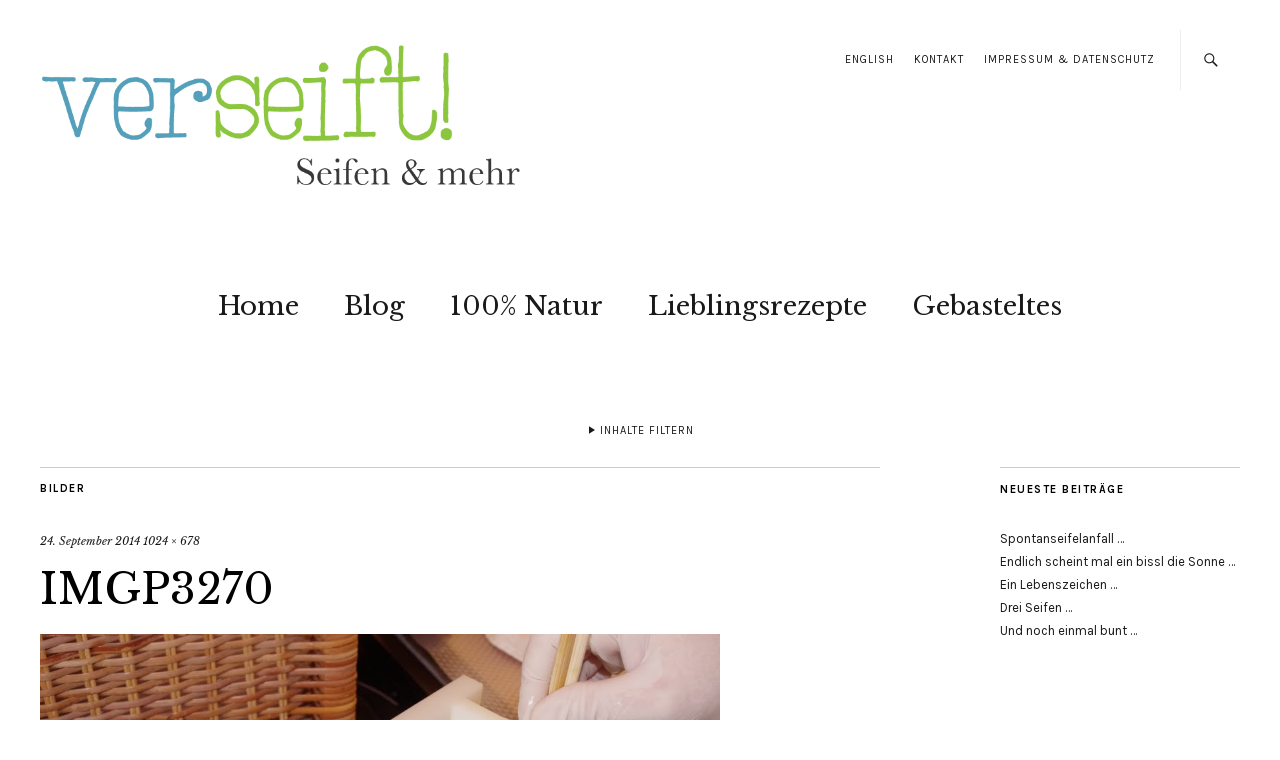

--- FILE ---
content_type: text/html; charset=UTF-8
request_url: https://verseift.at/dandelion-marmoriertutorial/imgp3270/
body_size: 10398
content:
<!DOCTYPE html>
<html lang="de">
<head>
	<meta charset="UTF-8" />
	<meta name="viewport" content="width=device-width,initial-scale=1">
	<link rel="profile" href="https://gmpg.org/xfn/11">
	<link rel="pingback" href="https://verseift.at/xmlrpc.php">
	<!--[if lt IE 9]>
		<script src="https://verseift.at/wp-content/themes/zuki/js/html5.js"></script>
	<![endif]-->
<meta name='robots' content='index, follow, max-image-preview:large, max-snippet:-1, max-video-preview:-1' />

	<!-- This site is optimized with the Yoast SEO plugin v19.11 - https://yoast.com/wordpress/plugins/seo/ -->
	<title>IMGP3270 - verseift!</title>
	<link rel="canonical" href="https://verseift.at/dandelion-marmoriertutorial/imgp3270/" />
	<meta property="og:locale" content="de_DE" />
	<meta property="og:type" content="article" />
	<meta property="og:title" content="IMGP3270 - verseift!" />
	<meta property="og:url" content="https://verseift.at/dandelion-marmoriertutorial/imgp3270/" />
	<meta property="og:site_name" content="verseift!" />
	<meta property="og:image" content="https://verseift.at/dandelion-marmoriertutorial/imgp3270" />
	<meta property="og:image:width" content="1024" />
	<meta property="og:image:height" content="678" />
	<meta property="og:image:type" content="image/jpeg" />
	<script type="application/ld+json" class="yoast-schema-graph">{"@context":"https://schema.org","@graph":[{"@type":"WebPage","@id":"https://verseift.at/dandelion-marmoriertutorial/imgp3270/","url":"https://verseift.at/dandelion-marmoriertutorial/imgp3270/","name":"IMGP3270 - verseift!","isPartOf":{"@id":"https://verseift.at/#website"},"primaryImageOfPage":{"@id":"https://verseift.at/dandelion-marmoriertutorial/imgp3270/#primaryimage"},"image":{"@id":"https://verseift.at/dandelion-marmoriertutorial/imgp3270/#primaryimage"},"thumbnailUrl":"https://verseift.at/wp-content/uploads/2012/02/IMGP3270.jpg","datePublished":"2014-09-24T19:46:17+00:00","dateModified":"2014-09-24T19:46:17+00:00","breadcrumb":{"@id":"https://verseift.at/dandelion-marmoriertutorial/imgp3270/#breadcrumb"},"inLanguage":"de","potentialAction":[{"@type":"ReadAction","target":["https://verseift.at/dandelion-marmoriertutorial/imgp3270/"]}]},{"@type":"ImageObject","inLanguage":"de","@id":"https://verseift.at/dandelion-marmoriertutorial/imgp3270/#primaryimage","url":"https://verseift.at/wp-content/uploads/2012/02/IMGP3270.jpg","contentUrl":"https://verseift.at/wp-content/uploads/2012/02/IMGP3270.jpg","width":1024,"height":678},{"@type":"BreadcrumbList","@id":"https://verseift.at/dandelion-marmoriertutorial/imgp3270/#breadcrumb","itemListElement":[{"@type":"ListItem","position":1,"name":"Home","item":"https://verseift.at/"},{"@type":"ListItem","position":2,"name":"Dandelion-Marmoriertutorial&#8230;","item":"https://verseift.at/dandelion-marmoriertutorial/"},{"@type":"ListItem","position":3,"name":"IMGP3270"}]},{"@type":"WebSite","@id":"https://verseift.at/#website","url":"https://verseift.at/","name":"verseift!","description":"Seifen und mehr!","potentialAction":[{"@type":"SearchAction","target":{"@type":"EntryPoint","urlTemplate":"https://verseift.at/?s={search_term_string}"},"query-input":"required name=search_term_string"}],"inLanguage":"de"}]}</script>
	<!-- / Yoast SEO plugin. -->


<link rel='dns-prefetch' href='//translate.google.com' />
<link rel='dns-prefetch' href='//plausible.io' />
<link rel='dns-prefetch' href='//fonts.googleapis.com' />
<link rel="alternate" type="application/rss+xml" title="verseift! &raquo; Feed" href="https://verseift.at/feed/" />
<link rel="alternate" type="application/rss+xml" title="verseift! &raquo; Kommentar-Feed" href="https://verseift.at/comments/feed/" />
<link rel="alternate" type="application/rss+xml" title="verseift! &raquo; IMGP3270-Kommentar-Feed" href="https://verseift.at/dandelion-marmoriertutorial/imgp3270/feed/" />
<script type="text/javascript">
window._wpemojiSettings = {"baseUrl":"https:\/\/s.w.org\/images\/core\/emoji\/14.0.0\/72x72\/","ext":".png","svgUrl":"https:\/\/s.w.org\/images\/core\/emoji\/14.0.0\/svg\/","svgExt":".svg","source":{"concatemoji":"https:\/\/verseift.at\/wp-includes\/js\/wp-emoji-release.min.js?ver=6.1.9"}};
/*! This file is auto-generated */
!function(e,a,t){var n,r,o,i=a.createElement("canvas"),p=i.getContext&&i.getContext("2d");function s(e,t){var a=String.fromCharCode,e=(p.clearRect(0,0,i.width,i.height),p.fillText(a.apply(this,e),0,0),i.toDataURL());return p.clearRect(0,0,i.width,i.height),p.fillText(a.apply(this,t),0,0),e===i.toDataURL()}function c(e){var t=a.createElement("script");t.src=e,t.defer=t.type="text/javascript",a.getElementsByTagName("head")[0].appendChild(t)}for(o=Array("flag","emoji"),t.supports={everything:!0,everythingExceptFlag:!0},r=0;r<o.length;r++)t.supports[o[r]]=function(e){if(p&&p.fillText)switch(p.textBaseline="top",p.font="600 32px Arial",e){case"flag":return s([127987,65039,8205,9895,65039],[127987,65039,8203,9895,65039])?!1:!s([55356,56826,55356,56819],[55356,56826,8203,55356,56819])&&!s([55356,57332,56128,56423,56128,56418,56128,56421,56128,56430,56128,56423,56128,56447],[55356,57332,8203,56128,56423,8203,56128,56418,8203,56128,56421,8203,56128,56430,8203,56128,56423,8203,56128,56447]);case"emoji":return!s([129777,127995,8205,129778,127999],[129777,127995,8203,129778,127999])}return!1}(o[r]),t.supports.everything=t.supports.everything&&t.supports[o[r]],"flag"!==o[r]&&(t.supports.everythingExceptFlag=t.supports.everythingExceptFlag&&t.supports[o[r]]);t.supports.everythingExceptFlag=t.supports.everythingExceptFlag&&!t.supports.flag,t.DOMReady=!1,t.readyCallback=function(){t.DOMReady=!0},t.supports.everything||(n=function(){t.readyCallback()},a.addEventListener?(a.addEventListener("DOMContentLoaded",n,!1),e.addEventListener("load",n,!1)):(e.attachEvent("onload",n),a.attachEvent("onreadystatechange",function(){"complete"===a.readyState&&t.readyCallback()})),(e=t.source||{}).concatemoji?c(e.concatemoji):e.wpemoji&&e.twemoji&&(c(e.twemoji),c(e.wpemoji)))}(window,document,window._wpemojiSettings);
</script>
<style type="text/css">
img.wp-smiley,
img.emoji {
	display: inline !important;
	border: none !important;
	box-shadow: none !important;
	height: 1em !important;
	width: 1em !important;
	margin: 0 0.07em !important;
	vertical-align: -0.1em !important;
	background: none !important;
	padding: 0 !important;
}
</style>
	<link rel='stylesheet' id='wp-block-library-css' href='https://verseift.at/wp-includes/css/dist/block-library/style.min.css?ver=6.1.9' type='text/css' media='all' />
<style id='wp-block-library-theme-inline-css' type='text/css'>
.wp-block-audio figcaption{color:#555;font-size:13px;text-align:center}.is-dark-theme .wp-block-audio figcaption{color:hsla(0,0%,100%,.65)}.wp-block-audio{margin:0 0 1em}.wp-block-code{border:1px solid #ccc;border-radius:4px;font-family:Menlo,Consolas,monaco,monospace;padding:.8em 1em}.wp-block-embed figcaption{color:#555;font-size:13px;text-align:center}.is-dark-theme .wp-block-embed figcaption{color:hsla(0,0%,100%,.65)}.wp-block-embed{margin:0 0 1em}.blocks-gallery-caption{color:#555;font-size:13px;text-align:center}.is-dark-theme .blocks-gallery-caption{color:hsla(0,0%,100%,.65)}.wp-block-image figcaption{color:#555;font-size:13px;text-align:center}.is-dark-theme .wp-block-image figcaption{color:hsla(0,0%,100%,.65)}.wp-block-image{margin:0 0 1em}.wp-block-pullquote{border-top:4px solid;border-bottom:4px solid;margin-bottom:1.75em;color:currentColor}.wp-block-pullquote__citation,.wp-block-pullquote cite,.wp-block-pullquote footer{color:currentColor;text-transform:uppercase;font-size:.8125em;font-style:normal}.wp-block-quote{border-left:.25em solid;margin:0 0 1.75em;padding-left:1em}.wp-block-quote cite,.wp-block-quote footer{color:currentColor;font-size:.8125em;position:relative;font-style:normal}.wp-block-quote.has-text-align-right{border-left:none;border-right:.25em solid;padding-left:0;padding-right:1em}.wp-block-quote.has-text-align-center{border:none;padding-left:0}.wp-block-quote.is-large,.wp-block-quote.is-style-large,.wp-block-quote.is-style-plain{border:none}.wp-block-search .wp-block-search__label{font-weight:700}.wp-block-search__button{border:1px solid #ccc;padding:.375em .625em}:where(.wp-block-group.has-background){padding:1.25em 2.375em}.wp-block-separator.has-css-opacity{opacity:.4}.wp-block-separator{border:none;border-bottom:2px solid;margin-left:auto;margin-right:auto}.wp-block-separator.has-alpha-channel-opacity{opacity:1}.wp-block-separator:not(.is-style-wide):not(.is-style-dots){width:100px}.wp-block-separator.has-background:not(.is-style-dots){border-bottom:none;height:1px}.wp-block-separator.has-background:not(.is-style-wide):not(.is-style-dots){height:2px}.wp-block-table{margin:"0 0 1em 0"}.wp-block-table thead{border-bottom:3px solid}.wp-block-table tfoot{border-top:3px solid}.wp-block-table td,.wp-block-table th{word-break:normal}.wp-block-table figcaption{color:#555;font-size:13px;text-align:center}.is-dark-theme .wp-block-table figcaption{color:hsla(0,0%,100%,.65)}.wp-block-video figcaption{color:#555;font-size:13px;text-align:center}.is-dark-theme .wp-block-video figcaption{color:hsla(0,0%,100%,.65)}.wp-block-video{margin:0 0 1em}.wp-block-template-part.has-background{padding:1.25em 2.375em;margin-top:0;margin-bottom:0}
</style>
<link rel='stylesheet' id='classic-theme-styles-css' href='https://verseift.at/wp-includes/css/classic-themes.min.css?ver=1' type='text/css' media='all' />
<style id='global-styles-inline-css' type='text/css'>
body{--wp--preset--color--black: #000000;--wp--preset--color--cyan-bluish-gray: #abb8c3;--wp--preset--color--white: #ffffff;--wp--preset--color--pale-pink: #f78da7;--wp--preset--color--vivid-red: #cf2e2e;--wp--preset--color--luminous-vivid-orange: #ff6900;--wp--preset--color--luminous-vivid-amber: #fcb900;--wp--preset--color--light-green-cyan: #7bdcb5;--wp--preset--color--vivid-green-cyan: #00d084;--wp--preset--color--pale-cyan-blue: #8ed1fc;--wp--preset--color--vivid-cyan-blue: #0693e3;--wp--preset--color--vivid-purple: #9b51e0;--wp--preset--gradient--vivid-cyan-blue-to-vivid-purple: linear-gradient(135deg,rgba(6,147,227,1) 0%,rgb(155,81,224) 100%);--wp--preset--gradient--light-green-cyan-to-vivid-green-cyan: linear-gradient(135deg,rgb(122,220,180) 0%,rgb(0,208,130) 100%);--wp--preset--gradient--luminous-vivid-amber-to-luminous-vivid-orange: linear-gradient(135deg,rgba(252,185,0,1) 0%,rgba(255,105,0,1) 100%);--wp--preset--gradient--luminous-vivid-orange-to-vivid-red: linear-gradient(135deg,rgba(255,105,0,1) 0%,rgb(207,46,46) 100%);--wp--preset--gradient--very-light-gray-to-cyan-bluish-gray: linear-gradient(135deg,rgb(238,238,238) 0%,rgb(169,184,195) 100%);--wp--preset--gradient--cool-to-warm-spectrum: linear-gradient(135deg,rgb(74,234,220) 0%,rgb(151,120,209) 20%,rgb(207,42,186) 40%,rgb(238,44,130) 60%,rgb(251,105,98) 80%,rgb(254,248,76) 100%);--wp--preset--gradient--blush-light-purple: linear-gradient(135deg,rgb(255,206,236) 0%,rgb(152,150,240) 100%);--wp--preset--gradient--blush-bordeaux: linear-gradient(135deg,rgb(254,205,165) 0%,rgb(254,45,45) 50%,rgb(107,0,62) 100%);--wp--preset--gradient--luminous-dusk: linear-gradient(135deg,rgb(255,203,112) 0%,rgb(199,81,192) 50%,rgb(65,88,208) 100%);--wp--preset--gradient--pale-ocean: linear-gradient(135deg,rgb(255,245,203) 0%,rgb(182,227,212) 50%,rgb(51,167,181) 100%);--wp--preset--gradient--electric-grass: linear-gradient(135deg,rgb(202,248,128) 0%,rgb(113,206,126) 100%);--wp--preset--gradient--midnight: linear-gradient(135deg,rgb(2,3,129) 0%,rgb(40,116,252) 100%);--wp--preset--duotone--dark-grayscale: url('#wp-duotone-dark-grayscale');--wp--preset--duotone--grayscale: url('#wp-duotone-grayscale');--wp--preset--duotone--purple-yellow: url('#wp-duotone-purple-yellow');--wp--preset--duotone--blue-red: url('#wp-duotone-blue-red');--wp--preset--duotone--midnight: url('#wp-duotone-midnight');--wp--preset--duotone--magenta-yellow: url('#wp-duotone-magenta-yellow');--wp--preset--duotone--purple-green: url('#wp-duotone-purple-green');--wp--preset--duotone--blue-orange: url('#wp-duotone-blue-orange');--wp--preset--font-size--small: 13px;--wp--preset--font-size--medium: 20px;--wp--preset--font-size--large: 19px;--wp--preset--font-size--x-large: 42px;--wp--preset--font-size--regular: 15px;--wp--preset--font-size--larger: 24px;--wp--preset--spacing--20: 0.44rem;--wp--preset--spacing--30: 0.67rem;--wp--preset--spacing--40: 1rem;--wp--preset--spacing--50: 1.5rem;--wp--preset--spacing--60: 2.25rem;--wp--preset--spacing--70: 3.38rem;--wp--preset--spacing--80: 5.06rem;}:where(.is-layout-flex){gap: 0.5em;}body .is-layout-flow > .alignleft{float: left;margin-inline-start: 0;margin-inline-end: 2em;}body .is-layout-flow > .alignright{float: right;margin-inline-start: 2em;margin-inline-end: 0;}body .is-layout-flow > .aligncenter{margin-left: auto !important;margin-right: auto !important;}body .is-layout-constrained > .alignleft{float: left;margin-inline-start: 0;margin-inline-end: 2em;}body .is-layout-constrained > .alignright{float: right;margin-inline-start: 2em;margin-inline-end: 0;}body .is-layout-constrained > .aligncenter{margin-left: auto !important;margin-right: auto !important;}body .is-layout-constrained > :where(:not(.alignleft):not(.alignright):not(.alignfull)){max-width: var(--wp--style--global--content-size);margin-left: auto !important;margin-right: auto !important;}body .is-layout-constrained > .alignwide{max-width: var(--wp--style--global--wide-size);}body .is-layout-flex{display: flex;}body .is-layout-flex{flex-wrap: wrap;align-items: center;}body .is-layout-flex > *{margin: 0;}:where(.wp-block-columns.is-layout-flex){gap: 2em;}.has-black-color{color: var(--wp--preset--color--black) !important;}.has-cyan-bluish-gray-color{color: var(--wp--preset--color--cyan-bluish-gray) !important;}.has-white-color{color: var(--wp--preset--color--white) !important;}.has-pale-pink-color{color: var(--wp--preset--color--pale-pink) !important;}.has-vivid-red-color{color: var(--wp--preset--color--vivid-red) !important;}.has-luminous-vivid-orange-color{color: var(--wp--preset--color--luminous-vivid-orange) !important;}.has-luminous-vivid-amber-color{color: var(--wp--preset--color--luminous-vivid-amber) !important;}.has-light-green-cyan-color{color: var(--wp--preset--color--light-green-cyan) !important;}.has-vivid-green-cyan-color{color: var(--wp--preset--color--vivid-green-cyan) !important;}.has-pale-cyan-blue-color{color: var(--wp--preset--color--pale-cyan-blue) !important;}.has-vivid-cyan-blue-color{color: var(--wp--preset--color--vivid-cyan-blue) !important;}.has-vivid-purple-color{color: var(--wp--preset--color--vivid-purple) !important;}.has-black-background-color{background-color: var(--wp--preset--color--black) !important;}.has-cyan-bluish-gray-background-color{background-color: var(--wp--preset--color--cyan-bluish-gray) !important;}.has-white-background-color{background-color: var(--wp--preset--color--white) !important;}.has-pale-pink-background-color{background-color: var(--wp--preset--color--pale-pink) !important;}.has-vivid-red-background-color{background-color: var(--wp--preset--color--vivid-red) !important;}.has-luminous-vivid-orange-background-color{background-color: var(--wp--preset--color--luminous-vivid-orange) !important;}.has-luminous-vivid-amber-background-color{background-color: var(--wp--preset--color--luminous-vivid-amber) !important;}.has-light-green-cyan-background-color{background-color: var(--wp--preset--color--light-green-cyan) !important;}.has-vivid-green-cyan-background-color{background-color: var(--wp--preset--color--vivid-green-cyan) !important;}.has-pale-cyan-blue-background-color{background-color: var(--wp--preset--color--pale-cyan-blue) !important;}.has-vivid-cyan-blue-background-color{background-color: var(--wp--preset--color--vivid-cyan-blue) !important;}.has-vivid-purple-background-color{background-color: var(--wp--preset--color--vivid-purple) !important;}.has-black-border-color{border-color: var(--wp--preset--color--black) !important;}.has-cyan-bluish-gray-border-color{border-color: var(--wp--preset--color--cyan-bluish-gray) !important;}.has-white-border-color{border-color: var(--wp--preset--color--white) !important;}.has-pale-pink-border-color{border-color: var(--wp--preset--color--pale-pink) !important;}.has-vivid-red-border-color{border-color: var(--wp--preset--color--vivid-red) !important;}.has-luminous-vivid-orange-border-color{border-color: var(--wp--preset--color--luminous-vivid-orange) !important;}.has-luminous-vivid-amber-border-color{border-color: var(--wp--preset--color--luminous-vivid-amber) !important;}.has-light-green-cyan-border-color{border-color: var(--wp--preset--color--light-green-cyan) !important;}.has-vivid-green-cyan-border-color{border-color: var(--wp--preset--color--vivid-green-cyan) !important;}.has-pale-cyan-blue-border-color{border-color: var(--wp--preset--color--pale-cyan-blue) !important;}.has-vivid-cyan-blue-border-color{border-color: var(--wp--preset--color--vivid-cyan-blue) !important;}.has-vivid-purple-border-color{border-color: var(--wp--preset--color--vivid-purple) !important;}.has-vivid-cyan-blue-to-vivid-purple-gradient-background{background: var(--wp--preset--gradient--vivid-cyan-blue-to-vivid-purple) !important;}.has-light-green-cyan-to-vivid-green-cyan-gradient-background{background: var(--wp--preset--gradient--light-green-cyan-to-vivid-green-cyan) !important;}.has-luminous-vivid-amber-to-luminous-vivid-orange-gradient-background{background: var(--wp--preset--gradient--luminous-vivid-amber-to-luminous-vivid-orange) !important;}.has-luminous-vivid-orange-to-vivid-red-gradient-background{background: var(--wp--preset--gradient--luminous-vivid-orange-to-vivid-red) !important;}.has-very-light-gray-to-cyan-bluish-gray-gradient-background{background: var(--wp--preset--gradient--very-light-gray-to-cyan-bluish-gray) !important;}.has-cool-to-warm-spectrum-gradient-background{background: var(--wp--preset--gradient--cool-to-warm-spectrum) !important;}.has-blush-light-purple-gradient-background{background: var(--wp--preset--gradient--blush-light-purple) !important;}.has-blush-bordeaux-gradient-background{background: var(--wp--preset--gradient--blush-bordeaux) !important;}.has-luminous-dusk-gradient-background{background: var(--wp--preset--gradient--luminous-dusk) !important;}.has-pale-ocean-gradient-background{background: var(--wp--preset--gradient--pale-ocean) !important;}.has-electric-grass-gradient-background{background: var(--wp--preset--gradient--electric-grass) !important;}.has-midnight-gradient-background{background: var(--wp--preset--gradient--midnight) !important;}.has-small-font-size{font-size: var(--wp--preset--font-size--small) !important;}.has-medium-font-size{font-size: var(--wp--preset--font-size--medium) !important;}.has-large-font-size{font-size: var(--wp--preset--font-size--large) !important;}.has-x-large-font-size{font-size: var(--wp--preset--font-size--x-large) !important;}
.wp-block-navigation a:where(:not(.wp-element-button)){color: inherit;}
:where(.wp-block-columns.is-layout-flex){gap: 2em;}
.wp-block-pullquote{font-size: 1.5em;line-height: 1.6;}
</style>
<link rel='stylesheet' id='google-language-translator-css' href='https://verseift.at/wp-content/plugins/google-language-translator/css/style.css?ver=6.0.15' type='text/css' media='' />
<link rel='stylesheet' id='zuki-flex-slider-style-css' href='https://verseift.at/wp-content/themes/zuki/js/flex-slider/flexslider.css?ver=6.1.9' type='text/css' media='all' />
<link rel='stylesheet' id='zuki-fonts-css' href='//fonts.googleapis.com/css?family=Libre+Baskerville%3A400%2C700%2C400italic%7CKarla%3A400%2C400italic%2C700%2C700italic%26subset%3Dlatin%2Clatin-ext&#038;subset=latin%2Clatin-ext' type='text/css' media='all' />
<link rel='stylesheet' id='genericons-css' href='https://verseift.at/wp-content/themes/zuki/assets/genericons/genericons.css?ver=3.0.3' type='text/css' media='all' />
<link rel='stylesheet' id='zuki-style-css' href='https://verseift.at/wp-content/themes/zuki/style.css?ver=20140630' type='text/css' media='all' />
<link rel='stylesheet' id='slb_core-css' href='https://verseift.at/wp-content/plugins/simple-lightbox/client/css/app.css?ver=2.9.3' type='text/css' media='all' />
<link rel='stylesheet' id='wpgdprc-front-css-css' href='https://verseift.at/wp-content/plugins/wp-gdpr-compliance/Assets/css/front.css?ver=1669894767' type='text/css' media='all' />
<style id='wpgdprc-front-css-inline-css' type='text/css'>
:root{--wp-gdpr--bar--background-color: #000000;--wp-gdpr--bar--color: #ffffff;--wp-gdpr--button--background-color: #000000;--wp-gdpr--button--background-color--darken: #000000;--wp-gdpr--button--color: #ffffff;}
</style>
<script type='text/javascript' src='https://verseift.at/wp-includes/js/jquery/jquery.min.js?ver=3.6.1' id='jquery-core-js'></script>
<script type='text/javascript' src='https://verseift.at/wp-includes/js/jquery/jquery-migrate.min.js?ver=3.3.2' id='jquery-migrate-js'></script>
<script type='text/javascript' async defer data-domain='verseift.at' data-api='https://plausible.io/api/event' src='https://plausible.io/js/plausible.outbound-links.js?ver=1.2.4' id='plausible-analytics-js'></script>
<script type='text/javascript' id='plausible-analytics-js-after'>
window.plausible = window.plausible || function() { (window.plausible.q = window.plausible.q || []).push(arguments) }
</script>
<script type='text/javascript' src='https://verseift.at/wp-content/themes/zuki/js/jquery.fitvids.js?ver=1.1' id='zuki-fitvids-js'></script>
<script type='text/javascript' src='https://verseift.at/wp-content/themes/zuki/js/flex-slider/jquery.flexslider-min.js?ver=6.1.9' id='zuki-flex-slider-js'></script>
<script type='text/javascript' src='https://verseift.at/wp-content/themes/zuki/js/functions.js?ver=20140426' id='zuki-script-js'></script>
<script type='text/javascript' id='wpgdprc-front-js-js-extra'>
/* <![CDATA[ */
var wpgdprcFront = {"ajaxUrl":"https:\/\/verseift.at\/wp-admin\/admin-ajax.php","ajaxNonce":"b7bccaae0a","ajaxArg":"security","pluginPrefix":"wpgdprc","blogId":"1","isMultiSite":"","locale":"de_DE","showSignUpModal":"","showFormModal":"","cookieName":"wpgdprc-consent","consentVersion":"","path":"\/","prefix":"wpgdprc"};
/* ]]> */
</script>
<script type='text/javascript' src='https://verseift.at/wp-content/plugins/wp-gdpr-compliance/Assets/js/front.min.js?ver=1669894767' id='wpgdprc-front-js-js'></script>
<link rel="https://api.w.org/" href="https://verseift.at/wp-json/" /><link rel="alternate" type="application/json" href="https://verseift.at/wp-json/wp/v2/media/1753" /><link rel="EditURI" type="application/rsd+xml" title="RSD" href="https://verseift.at/xmlrpc.php?rsd" />
<link rel="wlwmanifest" type="application/wlwmanifest+xml" href="https://verseift.at/wp-includes/wlwmanifest.xml" />
<meta name="generator" content="WordPress 6.1.9" />
<link rel='shortlink' href='https://verseift.at/?p=1753' />
<link rel="alternate" type="application/json+oembed" href="https://verseift.at/wp-json/oembed/1.0/embed?url=https%3A%2F%2Fverseift.at%2Fdandelion-marmoriertutorial%2Fimgp3270%2F" />
<link rel="alternate" type="text/xml+oembed" href="https://verseift.at/wp-json/oembed/1.0/embed?url=https%3A%2F%2Fverseift.at%2Fdandelion-marmoriertutorial%2Fimgp3270%2F&#038;format=xml" />
<style>li#menu-item-1620 {
cursor: pointer;
}#google_language_translator{width:auto!important;}.goog-tooltip{display: none!important;}.goog-tooltip:hover{display: none!important;}.goog-text-highlight{background-color:transparent!important;border:none!important;box-shadow:none!important;}#flags{display:none;}#google_language_translator{color:transparent;}body{top:0px!important;}#goog-gt-tt{display:none!important;}</style>	<style type="text/css">
		.widget-area p.summary a,
		.entry-content p a,
		.entry-content li a,
		.page .entry-content p a,
		blockquote cite a,
		.textwidget a,
		#comments .comment-text a,
		.authorbox p.author-description a {color: #000;}
		.widget_zuki_recentposts_color .bg-wrap {background: ;}
		.archive-menu-content {background: #ebf8fe;}
	</style>
		<style type="text/css">.recentcomments a{display:inline !important;padding:0 !important;margin:0 !important;}</style>	<style type="text/css" id="zuki-header-css">
			#site-title h1,
		#site-title h2.site-description {
			display: none;
		}

		</style>
			<style type="text/css" id="wp-custom-css">
			.wpgdprc-checkbox label {
    width: 100% !important;
    font-size: 12px;
}

.cookie-notice-container {
    background: #6bb6d0;
    padding: 20px;
    font-size: 15px;
    font-family: Karla;
}

#cookie-notice .cn-button {
    padding: 6px 10px;
    background: white;
    color: #6bb6d0;
    text-transform: uppercase;
    border: 2px solid white;
}

a#cn-more-info {
    background: #6bb6d0 !important;
    color: white !important;
}

#cookie-notice:not(.cookie-notice-hidden)::before {
    display: block;
    content: "";
    background: rgba(106, 182, 208, 0.80);
    width: 100%;
    height: 100vh;
    position: fixed;
    top: 0;
    bottom: 0;
    z-index: 9;
}

.cookie-notice-container {
    z-index: 999;
    position: absolute;
    bottom: 0;
}		</style>
		
<script type='text/javascript' src='https://verseift.at/wp-content/plugins/wp-spamshield/js/jscripts.php'></script> 
</head>

<body data-rsssl=1 class="attachment attachment-template-default single single-attachment postid-1753 attachmentid-1753 attachment-jpeg">

	<div id="container">

		<header id="masthead" class="cf" role="banner">

							<nav id="header-top-nav">
					<ul id="menu-top-menue" class="menu"><li id="menu-item-2214" class="menu-item menu-item-type-custom menu-item-object-custom menu-item-2214"><a href='#' class='nturl notranslate en English single-language flag' title='English'>English</a></li>
<li id="menu-item-1106" class="menu-item menu-item-type-post_type menu-item-object-page menu-item-1106"><a href="https://verseift.at/kontakt/">Kontakt</a></li>
<li id="menu-item-1103" class="menu-item menu-item-type-post_type menu-item-object-page menu-item-1103"><a href="https://verseift.at/impressum/">Impressum &#038; Datenschutz</a></li>
</ul>				</nav><!-- end #header-top -->
			
			<div id="site-title">
							<div id="site-header">
					<a href="https://verseift.at/" rel="home"><img src="https://verseift.at/wp-content/uploads/2014/09/cropped-cropped-verseift-logo.png" width="744" height="237" alt=""></a>
				</div><!-- end #site-header -->
							<h1><a href="https://verseift.at/" title="verseift!">verseift!</a></h1>
							<h2 class="site-description">Seifen und mehr!</h2>
						</div><!-- end #site-title -->

			<a href="#menuopen" id="mobile-menu-toggle"><span>Menü</span></a>

			<div id="mobile-menu-wrap" class="cf">
									<div class="search-box">
						<a href="#" id="search-toggle"><span>Suche</span></a>
						
<form method="get" id="searchform" class="searchform" action="https://verseift.at/" role="search">
	<label for="s" class="screen-reader-text"><span>Suche</span></label>
	<input type="text" class="search-field" name="s" id="s" placeholder="Suche&hellip;" />
	<input type="submit" class="submit" name="submit" id="searchsubmit" value="Suche" />
</form>					</div><!-- end .search-box -->
								<nav id="site-nav" class="cf">
					<ul id="menu-hauptmenue" class="nav-menu"><li id="menu-item-546" class="menu-item menu-item-type-post_type menu-item-object-page menu-item-home menu-item-546"><a href="https://verseift.at/">Home</a></li>
<li id="menu-item-1416" class="menu-item menu-item-type-post_type menu-item-object-page current_page_parent menu-item-1416"><a href="https://verseift.at/blog/">Blog</a></li>
<li id="menu-item-1218" class="menu-item menu-item-type-taxonomy menu-item-object-category menu-item-1218"><a href="https://verseift.at/category/100-natur/">100% Natur</a></li>
<li id="menu-item-950" class="menu-item menu-item-type-taxonomy menu-item-object-category menu-item-950"><a href="https://verseift.at/category/rezepte/">Lieblingsrezepte</a></li>
<li id="menu-item-1220" class="menu-item menu-item-type-taxonomy menu-item-object-category menu-item-1220"><a href="https://verseift.at/category/gebasteltes/">Gebasteltes</a></li>
</ul>				</nav><!-- end #site-nav -->
				<a href="#menuclose" id="mobile-menu-close"><span>Menü schiessen</span></a>
			</div><!-- end #mobile-menu-wrap -->

							
<div class="archive-menu-wrap cf">
			<a href="#contents" class="archive-menu-toggle"><span>Inhalte filtern</span></a>
	
	<div class="archive-menu-content cf">
		<a href="#closecontents" class="archive-menu-close"><span>Inhalte schliessen</span></a>

		<div class="list-years">
			<h3 class="archive-menu-title">Jahre</h3>
			<ul class="yearly">
					<li><a href='https://verseift.at/2023/'>2023</a></li>
	<li><a href='https://verseift.at/2022/'>2022</a></li>
	<li><a href='https://verseift.at/2021/'>2021</a></li>
	<li><a href='https://verseift.at/2020/'>2020</a></li>
	<li><a href='https://verseift.at/2019/'>2019</a></li>
	<li><a href='https://verseift.at/2018/'>2018</a></li>
	<li><a href='https://verseift.at/2017/'>2017</a></li>
	<li><a href='https://verseift.at/2016/'>2016</a></li>
	<li><a href='https://verseift.at/2015/'>2015</a></li>
	<li><a href='https://verseift.at/2014/'>2014</a></li>
	<li><a href='https://verseift.at/2013/'>2013</a></li>
	<li><a href='https://verseift.at/2012/'>2012</a></li>
	<li><a href='https://verseift.at/2011/'>2011</a></li>
			</ul>
		</div><!-- end .list-years -->

		<div class="list-authors">
		<h3 class="archive-menu-title">Autoren</h3>
		<ul class="authors">
		<li><a href=https://verseift.at/author/benpazdernik/><span class="author-avatar"><img alt='' src='https://secure.gravatar.com/avatar/df3344899f64f931c1971d6550eec023?s=50&#038;d=mm&#038;r=g' srcset='https://secure.gravatar.com/avatar/df3344899f64f931c1971d6550eec023?s=100&#038;d=mm&#038;r=g 2x' class='avatar avatar-50 photo' height='50' width='50' loading='lazy' decoding='async'/></span><span class="author-name">Benjamin Pazdernik</span></a></li><li><a href=https://verseift.at/author/cpazdernik/><span class="author-avatar"><img alt='' src='https://secure.gravatar.com/avatar/0a050f2eb51c46e2bbaec25cbaf8e09e?s=50&#038;d=mm&#038;r=g' srcset='https://secure.gravatar.com/avatar/0a050f2eb51c46e2bbaec25cbaf8e09e?s=100&#038;d=mm&#038;r=g 2x' class='avatar avatar-50 photo' height='50' width='50' loading='lazy' decoding='async'/></span><span class="author-name">Claudia Pazdernik</span></a></li>		</ul>
		</div><!-- end .list-authors -->

		<div class="list-months-cats-tags">
			<h3 class="archive-menu-title">Filtern nach Monat</h3>
			<ul class="monthly">
					<li><a href='https://verseift.at/2023/05/'>Mai 2023</a></li>
	<li><a href='https://verseift.at/2023/02/'>Februar 2023</a></li>
	<li><a href='https://verseift.at/2022/12/'>Dezember 2022</a></li>
	<li><a href='https://verseift.at/2022/01/'>Januar 2022</a></li>
	<li><a href='https://verseift.at/2021/10/'>Oktober 2021</a></li>
	<li><a href='https://verseift.at/2021/09/'>September 2021</a></li>
	<li><a href='https://verseift.at/2021/04/'>April 2021</a></li>
	<li><a href='https://verseift.at/2021/02/'>Februar 2021</a></li>
	<li><a href='https://verseift.at/2020/09/'>September 2020</a></li>
	<li><a href='https://verseift.at/2020/08/'>August 2020</a></li>
	<li><a href='https://verseift.at/2020/05/'>Mai 2020</a></li>
	<li><a href='https://verseift.at/2020/04/'>April 2020</a></li>
	<li><a href='https://verseift.at/2020/03/'>März 2020</a></li>
	<li><a href='https://verseift.at/2020/02/'>Februar 2020</a></li>
	<li><a href='https://verseift.at/2020/01/'>Januar 2020</a></li>
	<li><a href='https://verseift.at/2019/12/'>Dezember 2019</a></li>
	<li><a href='https://verseift.at/2019/10/'>Oktober 2019</a></li>
	<li><a href='https://verseift.at/2019/09/'>September 2019</a></li>
	<li><a href='https://verseift.at/2019/08/'>August 2019</a></li>
	<li><a href='https://verseift.at/2019/05/'>Mai 2019</a></li>
	<li><a href='https://verseift.at/2019/03/'>März 2019</a></li>
	<li><a href='https://verseift.at/2019/01/'>Januar 2019</a></li>
	<li><a href='https://verseift.at/2018/09/'>September 2018</a></li>
	<li><a href='https://verseift.at/2018/08/'>August 2018</a></li>
	<li><a href='https://verseift.at/2018/07/'>Juli 2018</a></li>
	<li><a href='https://verseift.at/2018/06/'>Juni 2018</a></li>
	<li><a href='https://verseift.at/2018/05/'>Mai 2018</a></li>
	<li><a href='https://verseift.at/2018/03/'>März 2018</a></li>
	<li><a href='https://verseift.at/2018/02/'>Februar 2018</a></li>
	<li><a href='https://verseift.at/2018/01/'>Januar 2018</a></li>
	<li><a href='https://verseift.at/2017/12/'>Dezember 2017</a></li>
	<li><a href='https://verseift.at/2017/11/'>November 2017</a></li>
	<li><a href='https://verseift.at/2017/10/'>Oktober 2017</a></li>
	<li><a href='https://verseift.at/2017/09/'>September 2017</a></li>
	<li><a href='https://verseift.at/2017/08/'>August 2017</a></li>
	<li><a href='https://verseift.at/2017/07/'>Juli 2017</a></li>
	<li><a href='https://verseift.at/2017/06/'>Juni 2017</a></li>
	<li><a href='https://verseift.at/2017/05/'>Mai 2017</a></li>
	<li><a href='https://verseift.at/2017/04/'>April 2017</a></li>
	<li><a href='https://verseift.at/2017/03/'>März 2017</a></li>
	<li><a href='https://verseift.at/2017/02/'>Februar 2017</a></li>
	<li><a href='https://verseift.at/2017/01/'>Januar 2017</a></li>
	<li><a href='https://verseift.at/2016/12/'>Dezember 2016</a></li>
	<li><a href='https://verseift.at/2016/11/'>November 2016</a></li>
	<li><a href='https://verseift.at/2016/10/'>Oktober 2016</a></li>
	<li><a href='https://verseift.at/2016/09/'>September 2016</a></li>
	<li><a href='https://verseift.at/2016/08/'>August 2016</a></li>
	<li><a href='https://verseift.at/2016/07/'>Juli 2016</a></li>
	<li><a href='https://verseift.at/2016/05/'>Mai 2016</a></li>
	<li><a href='https://verseift.at/2016/04/'>April 2016</a></li>
	<li><a href='https://verseift.at/2016/03/'>März 2016</a></li>
	<li><a href='https://verseift.at/2016/02/'>Februar 2016</a></li>
	<li><a href='https://verseift.at/2016/01/'>Januar 2016</a></li>
	<li><a href='https://verseift.at/2015/12/'>Dezember 2015</a></li>
	<li><a href='https://verseift.at/2015/11/'>November 2015</a></li>
	<li><a href='https://verseift.at/2015/10/'>Oktober 2015</a></li>
	<li><a href='https://verseift.at/2015/09/'>September 2015</a></li>
	<li><a href='https://verseift.at/2015/08/'>August 2015</a></li>
	<li><a href='https://verseift.at/2015/07/'>Juli 2015</a></li>
	<li><a href='https://verseift.at/2015/06/'>Juni 2015</a></li>
	<li><a href='https://verseift.at/2015/05/'>Mai 2015</a></li>
	<li><a href='https://verseift.at/2015/04/'>April 2015</a></li>
	<li><a href='https://verseift.at/2015/03/'>März 2015</a></li>
	<li><a href='https://verseift.at/2015/02/'>Februar 2015</a></li>
	<li><a href='https://verseift.at/2015/01/'>Januar 2015</a></li>
	<li><a href='https://verseift.at/2014/12/'>Dezember 2014</a></li>
	<li><a href='https://verseift.at/2014/11/'>November 2014</a></li>
	<li><a href='https://verseift.at/2014/10/'>Oktober 2014</a></li>
	<li><a href='https://verseift.at/2014/09/'>September 2014</a></li>
	<li><a href='https://verseift.at/2014/08/'>August 2014</a></li>
	<li><a href='https://verseift.at/2014/07/'>Juli 2014</a></li>
	<li><a href='https://verseift.at/2014/06/'>Juni 2014</a></li>
	<li><a href='https://verseift.at/2014/05/'>Mai 2014</a></li>
	<li><a href='https://verseift.at/2014/04/'>April 2014</a></li>
	<li><a href='https://verseift.at/2014/03/'>März 2014</a></li>
	<li><a href='https://verseift.at/2014/02/'>Februar 2014</a></li>
	<li><a href='https://verseift.at/2014/01/'>Januar 2014</a></li>
	<li><a href='https://verseift.at/2013/12/'>Dezember 2013</a></li>
	<li><a href='https://verseift.at/2013/11/'>November 2013</a></li>
	<li><a href='https://verseift.at/2013/10/'>Oktober 2013</a></li>
	<li><a href='https://verseift.at/2013/09/'>September 2013</a></li>
	<li><a href='https://verseift.at/2013/08/'>August 2013</a></li>
	<li><a href='https://verseift.at/2013/07/'>Juli 2013</a></li>
	<li><a href='https://verseift.at/2013/06/'>Juni 2013</a></li>
	<li><a href='https://verseift.at/2013/05/'>Mai 2013</a></li>
	<li><a href='https://verseift.at/2013/04/'>April 2013</a></li>
	<li><a href='https://verseift.at/2013/03/'>März 2013</a></li>
	<li><a href='https://verseift.at/2013/02/'>Februar 2013</a></li>
	<li><a href='https://verseift.at/2013/01/'>Januar 2013</a></li>
	<li><a href='https://verseift.at/2012/12/'>Dezember 2012</a></li>
	<li><a href='https://verseift.at/2012/11/'>November 2012</a></li>
	<li><a href='https://verseift.at/2012/10/'>Oktober 2012</a></li>
	<li><a href='https://verseift.at/2012/09/'>September 2012</a></li>
	<li><a href='https://verseift.at/2012/08/'>August 2012</a></li>
	<li><a href='https://verseift.at/2012/07/'>Juli 2012</a></li>
	<li><a href='https://verseift.at/2012/06/'>Juni 2012</a></li>
	<li><a href='https://verseift.at/2012/05/'>Mai 2012</a></li>
	<li><a href='https://verseift.at/2012/04/'>April 2012</a></li>
	<li><a href='https://verseift.at/2012/03/'>März 2012</a></li>
	<li><a href='https://verseift.at/2012/02/'>Februar 2012</a></li>
	<li><a href='https://verseift.at/2012/01/'>Januar 2012</a></li>
	<li><a href='https://verseift.at/2011/12/'>Dezember 2011</a></li>
	<li><a href='https://verseift.at/2011/11/'>November 2011</a></li>
			</ul>

			<h3 class="archive-menu-title">Filtern nach Kategorie</h3>
			<ul>
					<li class="cat-item cat-item-11"><a href="https://verseift.at/category/100-natur/">100% Natur</a>
</li>
	<li class="cat-item cat-item-1"><a href="https://verseift.at/category/allgemein/">Allgemein</a>
</li>
	<li class="cat-item cat-item-21"><a href="https://verseift.at/category/anleitungen/">Anleitungen</a>
</li>
	<li class="cat-item cat-item-40"><a href="https://verseift.at/category/archiv/">Archiv</a>
</li>
	<li class="cat-item cat-item-48"><a href="https://verseift.at/category/break-the-rules/">Break the rules</a>
</li>
	<li class="cat-item cat-item-50"><a href="https://verseift.at/category/destilliert/">Destilliert</a>
</li>
	<li class="cat-item cat-item-7"><a href="https://verseift.at/category/dies-und-das/">Dies und Das</a>
</li>
	<li class="cat-item cat-item-52"><a href="https://verseift.at/category/diy/">DIY</a>
</li>
	<li class="cat-item cat-item-25"><a href="https://verseift.at/category/gebasteltes/">Gebasteltes</a>
</li>
	<li class="cat-item cat-item-36"><a href="https://verseift.at/category/geruehrtes/">Gerührtes</a>
</li>
	<li class="cat-item cat-item-44"><a href="https://verseift.at/category/luftkuss/">Luftkuss</a>
</li>
	<li class="cat-item cat-item-51"><a href="https://verseift.at/category/plastikmuell-vermeiden/">Plastikmüll vermeiden</a>
</li>
	<li class="cat-item cat-item-41"><a href="https://verseift.at/category/rezepte/">Rezepte</a>
</li>
	<li class="cat-item cat-item-2"><a href="https://verseift.at/category/seife/">Seife</a>
</li>
	<li class="cat-item cat-item-49"><a href="https://verseift.at/category/silver-clay/">Silver Clay</a>
</li>
	<li class="cat-item cat-item-53"><a href="https://verseift.at/category/soleseife/">Soleseife</a>
</li>
	<li class="cat-item cat-item-9"><a href="https://verseift.at/category/tipps-und-tricks/">Tipps und Tricks</a>
</li>
	<li class="cat-item cat-item-46"><a href="https://verseift.at/category/tutorial/">Tutorial</a>
</li>
	<li class="cat-item cat-item-45"><a href="https://verseift.at/category/urlaub/">Urlaub</a>
</li>
	<li class="cat-item cat-item-47"><a href="https://verseift.at/category/weihnachtsseife/">Weihnachtsseife</a>
</li>
			</ul>

			<h3 class="archive-menu-title">Filtern nach Schlagwörtern</h3>
			<div class="archive-menu-tags">
				<a href="https://verseift.at/tag/hervorgehoben/" class="tag-cloud-link tag-link-39 tag-link-position-1" style="font-size: 8pt;" aria-label="Hervorgehoben (41 Einträge)">Hervorgehoben</a>			</div>
		</div><!-- end .list-months-cats-tags -->

	</div><!-- end .archive-menu-content -->
</div><!-- end #archive-menu-wrap -->			
		</header><!-- end #masthead -->

<div id="main-wrap">
	<div id="primary" class="site-content cf" role="main">
	<h3 class="blog-title">Bilder</h3>

	<article id="post-1753" class="post-1753 attachment type-attachment status-inherit hentry">

		<header class="entry-header">
				<div class="entry-date">
					<a href="https://verseift.at/dandelion-marmoriertutorial/imgp3270/">24. September 2014</a>
				</div><!-- end .entry-date -->
				<div class="full-size-link"><a href="https://verseift.at/wp-content/uploads/2012/02/IMGP3270.jpg">1024 &times; 678</a></div>
							<h1 class="entry-title">IMGP3270</a></h1>
		</header><!--end .entry-header -->

		<div class="entry-wrap">
		<div class="entry-content">
			<div class="attachment">
						<a href="https://verseift.at/dandelion-marmoriertutorial/imgp3274/" title="IMGP3270"><img width="1024" height="678" src="https://verseift.at/wp-content/uploads/2012/02/IMGP3270.jpg" class="attachment-1180x1180 size-1180x1180" alt="" decoding="async" loading="lazy" srcset="https://verseift.at/wp-content/uploads/2012/02/IMGP3270.jpg 1024w, https://verseift.at/wp-content/uploads/2012/02/IMGP3270-300x198.jpg 300w" sizes="(max-width: 1024px) 100vw, 1024px" /></a>

						
			</div><!-- .attachment -->
		</div><!-- .entry-content -->
	</div><!-- end .entry-wrap -->

	</article><!-- #post-1753 -->

	
	<div id="comments" class="comments-area">

	
		<div id="respond" class="comment-respond">
		<h3 id="reply-title" class="comment-reply-title">Schreibe einen Kommentar <small><a rel="nofollow" id="cancel-comment-reply-link" href="/dandelion-marmoriertutorial/imgp3270/#respond" style="display:none;">Antwort abbrechen</a></small></h3><form action="https://verseift.at/wp-comments-post.php" method="post" id="commentform" class="comment-form"><p class="comment-notes"><span id="email-notes">Deine E-Mail-Adresse wird nicht veröffentlicht.</span> <span class="required-field-message">Erforderliche Felder sind mit <span class="required">*</span> markiert</span></p><p class="comment-form-comment"><label for="comment">Kommentar <span class="required">*</span></label> <textarea id="comment" name="comment" cols="45" rows="8" maxlength="65525" required="required"></textarea></p><p class="comment-form-author"><label for="author">Name <span class="required">*</span></label> <input id="author" name="author" type="text" value="" size="30" maxlength="245" autocomplete="name" required="required" /></p>
<p class="comment-form-email"><label for="email">E-Mail-Adresse <span class="required">*</span></label> <input id="email" name="email" type="text" value="" size="30" maxlength="100" aria-describedby="email-notes" autocomplete="email" required="required" /></p>
<p class="comment-form-url"><label for="url">Website</label> <input id="url" name="url" type="text" value="" size="30" maxlength="200" autocomplete="url" /></p>
<p class="comment-form-cookies-consent"><input id="wp-comment-cookies-consent" name="wp-comment-cookies-consent" type="checkbox" value="yes" /> <label for="wp-comment-cookies-consent">Meinen Namen, meine E-Mail-Adresse und meine Website in diesem Browser für die nächste Kommentierung speichern.</label></p>

<p class="wpgdprc-checkbox
comment-form-wpgdprc">
	<input type="checkbox" name="wpgdprc" id="wpgdprc" value="1"  />
	<label for="wpgdprc">
		Wenn Sie dieses Formular benützen akzeptieren Sie die Speicherung Ihrer Daten auf dieser Website. 
<abbr class="wpgdprc-required" title="You need to accept this checkbox">*</abbr>
	</label>
</p>
<p class="form-submit"><input name="submit" type="submit" id="submit" class="submit" value="Kommentar abschicken" /> <input type='hidden' name='comment_post_ID' value='1753' id='comment_post_ID' />
<input type='hidden' name='comment_parent' id='comment_parent' value='0' />
</p>
<noscript><input type="hidden" name="JS04X7" value="NS1" /></noscript>
<noscript><p><strong>Derzeit hast du JavaScript deaktiviert. Um Kommentare zu schreiben, stelle bitte sicher, dass JavaScript und Cookies aktiviert sind, und lade Sie die Seite neu.</strong> <a href="http://enable-javascript.com/" rel="nofollow external" >Klicke hier für eine Anleitung die dir zeigt, wie du JavaScript in deinem Browser aktivierst.</a></p></noscript>
</form>	</div><!-- #respond -->
	
	</div><!-- #comments .comments-area -->

	<div class="nav-wrap cf">
		<nav id="nav-single" class="cf">
			<div class="nav-next"><a href='https://verseift.at/dandelion-marmoriertutorial/imgp3274/'><span>Nächstes Bild</span></a></div>
			<div class="nav-previous"><a href='https://verseift.at/dandelion-marmoriertutorial/imgp3268/'><span>Vorheriges Bild</span></a></div>
		</nav><!-- #nav-single -->
	</div><!-- end .nav-wrap -->

</div><!-- end #primary -->

<div id="blog-sidebar" class="default-sidebar widget-area" role="complementary">
	
		<aside id="recent-posts-2" class="widget widget_recent_entries">
		<h3 class="widget-title">Neueste Beiträge</h3>
		<ul>
											<li>
					<a href="https://verseift.at/spontanseifelanfall/">Spontanseifelanfall &#8230;</a>
									</li>
											<li>
					<a href="https://verseift.at/endlich-scheint-mal-ein-bissl-die-sonne/">Endlich scheint mal ein bissl die Sonne &#8230;</a>
									</li>
											<li>
					<a href="https://verseift.at/ein-lebenszeichen-3/">Ein Lebenszeichen &#8230;</a>
									</li>
											<li>
					<a href="https://verseift.at/drei-seifen/">Drei Seifen &#8230;</a>
									</li>
											<li>
					<a href="https://verseift.at/und-noch-einmal-bunt/">Und noch einmal bunt &#8230;</a>
									</li>
					</ul>

		</aside><aside id="recent-comments-2" class="widget widget_recent_comments"><h3 class="widget-title">Neueste Kommentare</h3><ul id="recentcomments"><li class="recentcomments"><span class="comment-author-link">Claudia Pazdernik</span> bei <a href="https://verseift.at/endlich-scheint-mal-ein-bissl-die-sonne/#comment-3733">Endlich scheint mal ein bissl die Sonne &#8230;</a></li><li class="recentcomments"><span class="comment-author-link">Doreen</span> bei <a href="https://verseift.at/endlich-scheint-mal-ein-bissl-die-sonne/#comment-3732">Endlich scheint mal ein bissl die Sonne &#8230;</a></li><li class="recentcomments"><span class="comment-author-link">Claudia Pazdernik</span> bei <a href="https://verseift.at/endlich-scheint-mal-ein-bissl-die-sonne/#comment-3731">Endlich scheint mal ein bissl die Sonne &#8230;</a></li><li class="recentcomments"><span class="comment-author-link">Doreen</span> bei <a href="https://verseift.at/endlich-scheint-mal-ein-bissl-die-sonne/#comment-3730">Endlich scheint mal ein bissl die Sonne &#8230;</a></li><li class="recentcomments"><span class="comment-author-link">Sabine</span> bei <a href="https://verseift.at/endlich-scheint-mal-ein-bissl-die-sonne/#comment-3729">Endlich scheint mal ein bissl die Sonne &#8230;</a></li></ul></aside><aside id="archives-2" class="widget widget_archive"><h3 class="widget-title">Archiv</h3>
			<ul>
					<li><a href='https://verseift.at/2023/05/'>Mai 2023</a></li>
	<li><a href='https://verseift.at/2023/02/'>Februar 2023</a></li>
	<li><a href='https://verseift.at/2022/12/'>Dezember 2022</a></li>
	<li><a href='https://verseift.at/2022/01/'>Januar 2022</a></li>
	<li><a href='https://verseift.at/2021/10/'>Oktober 2021</a></li>
	<li><a href='https://verseift.at/2021/09/'>September 2021</a></li>
	<li><a href='https://verseift.at/2021/04/'>April 2021</a></li>
	<li><a href='https://verseift.at/2021/02/'>Februar 2021</a></li>
	<li><a href='https://verseift.at/2020/09/'>September 2020</a></li>
	<li><a href='https://verseift.at/2020/08/'>August 2020</a></li>
	<li><a href='https://verseift.at/2020/05/'>Mai 2020</a></li>
	<li><a href='https://verseift.at/2020/04/'>April 2020</a></li>
	<li><a href='https://verseift.at/2020/03/'>März 2020</a></li>
	<li><a href='https://verseift.at/2020/02/'>Februar 2020</a></li>
	<li><a href='https://verseift.at/2020/01/'>Januar 2020</a></li>
	<li><a href='https://verseift.at/2019/12/'>Dezember 2019</a></li>
	<li><a href='https://verseift.at/2019/10/'>Oktober 2019</a></li>
	<li><a href='https://verseift.at/2019/09/'>September 2019</a></li>
	<li><a href='https://verseift.at/2019/08/'>August 2019</a></li>
	<li><a href='https://verseift.at/2019/05/'>Mai 2019</a></li>
	<li><a href='https://verseift.at/2019/03/'>März 2019</a></li>
	<li><a href='https://verseift.at/2019/01/'>Januar 2019</a></li>
	<li><a href='https://verseift.at/2018/09/'>September 2018</a></li>
	<li><a href='https://verseift.at/2018/08/'>August 2018</a></li>
	<li><a href='https://verseift.at/2018/07/'>Juli 2018</a></li>
	<li><a href='https://verseift.at/2018/06/'>Juni 2018</a></li>
	<li><a href='https://verseift.at/2018/05/'>Mai 2018</a></li>
	<li><a href='https://verseift.at/2018/03/'>März 2018</a></li>
	<li><a href='https://verseift.at/2018/02/'>Februar 2018</a></li>
	<li><a href='https://verseift.at/2018/01/'>Januar 2018</a></li>
	<li><a href='https://verseift.at/2017/12/'>Dezember 2017</a></li>
	<li><a href='https://verseift.at/2017/11/'>November 2017</a></li>
	<li><a href='https://verseift.at/2017/10/'>Oktober 2017</a></li>
	<li><a href='https://verseift.at/2017/09/'>September 2017</a></li>
	<li><a href='https://verseift.at/2017/08/'>August 2017</a></li>
	<li><a href='https://verseift.at/2017/07/'>Juli 2017</a></li>
	<li><a href='https://verseift.at/2017/06/'>Juni 2017</a></li>
	<li><a href='https://verseift.at/2017/05/'>Mai 2017</a></li>
	<li><a href='https://verseift.at/2017/04/'>April 2017</a></li>
	<li><a href='https://verseift.at/2017/03/'>März 2017</a></li>
	<li><a href='https://verseift.at/2017/02/'>Februar 2017</a></li>
	<li><a href='https://verseift.at/2017/01/'>Januar 2017</a></li>
	<li><a href='https://verseift.at/2016/12/'>Dezember 2016</a></li>
	<li><a href='https://verseift.at/2016/11/'>November 2016</a></li>
	<li><a href='https://verseift.at/2016/10/'>Oktober 2016</a></li>
	<li><a href='https://verseift.at/2016/09/'>September 2016</a></li>
	<li><a href='https://verseift.at/2016/08/'>August 2016</a></li>
	<li><a href='https://verseift.at/2016/07/'>Juli 2016</a></li>
	<li><a href='https://verseift.at/2016/05/'>Mai 2016</a></li>
	<li><a href='https://verseift.at/2016/04/'>April 2016</a></li>
	<li><a href='https://verseift.at/2016/03/'>März 2016</a></li>
	<li><a href='https://verseift.at/2016/02/'>Februar 2016</a></li>
	<li><a href='https://verseift.at/2016/01/'>Januar 2016</a></li>
	<li><a href='https://verseift.at/2015/12/'>Dezember 2015</a></li>
	<li><a href='https://verseift.at/2015/11/'>November 2015</a></li>
	<li><a href='https://verseift.at/2015/10/'>Oktober 2015</a></li>
	<li><a href='https://verseift.at/2015/09/'>September 2015</a></li>
	<li><a href='https://verseift.at/2015/08/'>August 2015</a></li>
	<li><a href='https://verseift.at/2015/07/'>Juli 2015</a></li>
	<li><a href='https://verseift.at/2015/06/'>Juni 2015</a></li>
	<li><a href='https://verseift.at/2015/05/'>Mai 2015</a></li>
	<li><a href='https://verseift.at/2015/04/'>April 2015</a></li>
	<li><a href='https://verseift.at/2015/03/'>März 2015</a></li>
	<li><a href='https://verseift.at/2015/02/'>Februar 2015</a></li>
	<li><a href='https://verseift.at/2015/01/'>Januar 2015</a></li>
	<li><a href='https://verseift.at/2014/12/'>Dezember 2014</a></li>
	<li><a href='https://verseift.at/2014/11/'>November 2014</a></li>
	<li><a href='https://verseift.at/2014/10/'>Oktober 2014</a></li>
	<li><a href='https://verseift.at/2014/09/'>September 2014</a></li>
	<li><a href='https://verseift.at/2014/08/'>August 2014</a></li>
	<li><a href='https://verseift.at/2014/07/'>Juli 2014</a></li>
	<li><a href='https://verseift.at/2014/06/'>Juni 2014</a></li>
	<li><a href='https://verseift.at/2014/05/'>Mai 2014</a></li>
	<li><a href='https://verseift.at/2014/04/'>April 2014</a></li>
	<li><a href='https://verseift.at/2014/03/'>März 2014</a></li>
	<li><a href='https://verseift.at/2014/02/'>Februar 2014</a></li>
	<li><a href='https://verseift.at/2014/01/'>Januar 2014</a></li>
	<li><a href='https://verseift.at/2013/12/'>Dezember 2013</a></li>
	<li><a href='https://verseift.at/2013/11/'>November 2013</a></li>
	<li><a href='https://verseift.at/2013/10/'>Oktober 2013</a></li>
	<li><a href='https://verseift.at/2013/09/'>September 2013</a></li>
	<li><a href='https://verseift.at/2013/08/'>August 2013</a></li>
	<li><a href='https://verseift.at/2013/07/'>Juli 2013</a></li>
	<li><a href='https://verseift.at/2013/06/'>Juni 2013</a></li>
	<li><a href='https://verseift.at/2013/05/'>Mai 2013</a></li>
	<li><a href='https://verseift.at/2013/04/'>April 2013</a></li>
	<li><a href='https://verseift.at/2013/03/'>März 2013</a></li>
	<li><a href='https://verseift.at/2013/02/'>Februar 2013</a></li>
	<li><a href='https://verseift.at/2013/01/'>Januar 2013</a></li>
	<li><a href='https://verseift.at/2012/12/'>Dezember 2012</a></li>
	<li><a href='https://verseift.at/2012/11/'>November 2012</a></li>
	<li><a href='https://verseift.at/2012/10/'>Oktober 2012</a></li>
	<li><a href='https://verseift.at/2012/09/'>September 2012</a></li>
	<li><a href='https://verseift.at/2012/08/'>August 2012</a></li>
	<li><a href='https://verseift.at/2012/07/'>Juli 2012</a></li>
	<li><a href='https://verseift.at/2012/06/'>Juni 2012</a></li>
	<li><a href='https://verseift.at/2012/05/'>Mai 2012</a></li>
	<li><a href='https://verseift.at/2012/04/'>April 2012</a></li>
	<li><a href='https://verseift.at/2012/03/'>März 2012</a></li>
	<li><a href='https://verseift.at/2012/02/'>Februar 2012</a></li>
	<li><a href='https://verseift.at/2012/01/'>Januar 2012</a></li>
	<li><a href='https://verseift.at/2011/12/'>Dezember 2011</a></li>
	<li><a href='https://verseift.at/2011/11/'>November 2011</a></li>
			</ul>

			</aside><aside id="categories-2" class="widget widget_categories"><h3 class="widget-title">Kategorien</h3>
			<ul>
					<li class="cat-item cat-item-11"><a href="https://verseift.at/category/100-natur/">100% Natur</a>
</li>
	<li class="cat-item cat-item-1"><a href="https://verseift.at/category/allgemein/">Allgemein</a>
</li>
	<li class="cat-item cat-item-21"><a href="https://verseift.at/category/anleitungen/">Anleitungen</a>
</li>
	<li class="cat-item cat-item-40"><a href="https://verseift.at/category/archiv/">Archiv</a>
</li>
	<li class="cat-item cat-item-48"><a href="https://verseift.at/category/break-the-rules/">Break the rules</a>
</li>
	<li class="cat-item cat-item-50"><a href="https://verseift.at/category/destilliert/">Destilliert</a>
</li>
	<li class="cat-item cat-item-7"><a href="https://verseift.at/category/dies-und-das/">Dies und Das</a>
</li>
	<li class="cat-item cat-item-52"><a href="https://verseift.at/category/diy/">DIY</a>
</li>
	<li class="cat-item cat-item-25"><a href="https://verseift.at/category/gebasteltes/">Gebasteltes</a>
</li>
	<li class="cat-item cat-item-36"><a href="https://verseift.at/category/geruehrtes/">Gerührtes</a>
</li>
	<li class="cat-item cat-item-44"><a href="https://verseift.at/category/luftkuss/">Luftkuss</a>
</li>
	<li class="cat-item cat-item-51"><a href="https://verseift.at/category/plastikmuell-vermeiden/">Plastikmüll vermeiden</a>
</li>
	<li class="cat-item cat-item-41"><a href="https://verseift.at/category/rezepte/">Rezepte</a>
</li>
	<li class="cat-item cat-item-2"><a href="https://verseift.at/category/seife/">Seife</a>
</li>
	<li class="cat-item cat-item-49"><a href="https://verseift.at/category/silver-clay/">Silver Clay</a>
</li>
	<li class="cat-item cat-item-53"><a href="https://verseift.at/category/soleseife/">Soleseife</a>
</li>
	<li class="cat-item cat-item-9"><a href="https://verseift.at/category/tipps-und-tricks/">Tipps und Tricks</a>
</li>
	<li class="cat-item cat-item-46"><a href="https://verseift.at/category/tutorial/">Tutorial</a>
</li>
	<li class="cat-item cat-item-45"><a href="https://verseift.at/category/urlaub/">Urlaub</a>
</li>
	<li class="cat-item cat-item-47"><a href="https://verseift.at/category/weihnachtsseife/">Weihnachtsseife</a>
</li>
			</ul>

			</aside><aside id="meta-2" class="widget widget_meta"><h3 class="widget-title">Meta</h3>
		<ul>
						<li><a rel="nofollow" href="https://verseift.at/wp-login.php">Anmelden</a></li>
			<li><a href="https://verseift.at/feed/">Feed der Einträge</a></li>
			<li><a href="https://verseift.at/comments/feed/">Kommentar-Feed</a></li>

			<li><a href="https://de.wordpress.org/">WordPress.org</a></li>
		</ul>

		</aside></div><!-- end #blog-sidebar -->


<footer id="colophon" class="site-footer cf">
			<p class="site-description">Seifen und mehr!</p>
	
	
	<div id="site-info">
		<ul class="credit" role="contentinfo">
							<li>by <a href="http://benpazdernik.com">Benjamin Pazdernik</a></li>
					</ul><!-- end .credit -->
	</div><!-- end #site-info -->

</footer><!-- end #colophon -->
</div><!-- end #main-wrap -->

</div><!-- end #container -->

<div id="flags" style="display:none" class="size18"><ul id="sortable" class="ui-sortable"><li id="English"><a href="#" title="English" class="nturl notranslate en flag English"></a></li><li id="French"><a href="#" title="French" class="nturl notranslate fr flag French"></a></li><li id="Italian"><a href="#" title="Italian" class="nturl notranslate it flag Italian"></a></li><li id="Russian"><a href="#" title="Russian" class="nturl notranslate ru flag Russian"></a></li><li id="Spanish"><a href="#" title="Spanish" class="nturl notranslate es flag Spanish"></a></li><li id="Swedish"><a href="#" title="Swedish" class="nturl notranslate sv flag Swedish"></a></li></ul></div><div id='glt-footer'><div id="google_language_translator" class="default-language-de"></div></div><script>function GoogleLanguageTranslatorInit() { new google.translate.TranslateElement({pageLanguage: 'de', includedLanguages:'en,fr,it,ru,es,sv', autoDisplay: false}, 'google_language_translator');}</script>
<script type='text/javascript'>
/* <![CDATA[ */
r3f5x9JS=escape(document['referrer']);
hf4N='ac5181121db29cce3201a4f85f8229ef';
hf4V='93867ced3bba2865c4aff60892db097f';
cm4S="form[action='https://verseift.at/wp-comments-post.php']";
jQuery(document).ready(function($){var e="#commentform, .comment-respond form, .comment-form, "+cm4S+", #lostpasswordform, #registerform, #loginform, #login_form, #wpss_contact_form";$(e).submit(function(){$("<input>").attr("type","hidden").attr("name","r3f5x9JS").attr("value",r3f5x9JS).appendTo(e);$("<input>").attr("type","hidden").attr("name",hf4N).attr("value",hf4V).appendTo(e);return true;});$("#comment").attr({minlength:"15",maxlength:"15360"})});
/* ]]> */
</script> 
<script type='text/javascript' src='https://verseift.at/wp-content/plugins/google-language-translator/js/scripts.js?ver=6.0.15' id='scripts-js'></script>
<script type='text/javascript' src='//translate.google.com/translate_a/element.js?cb=GoogleLanguageTranslatorInit' id='scripts-google-js'></script>
<script type='text/javascript' src='https://verseift.at/wp-includes/js/comment-reply.min.js?ver=6.1.9' id='comment-reply-js'></script>
<script type='text/javascript' src='https://verseift.at/wp-content/plugins/wp-spamshield/js/jscripts-ftr-min.js' id='wpss-jscripts-ftr-js'></script>
<script type="text/javascript" id="slb_context">/* <![CDATA[ */if ( !!window.jQuery ) {(function($){$(document).ready(function(){if ( !!window.SLB ) { {$.extend(SLB, {"context":["public","user_guest"]});} }})})(jQuery);}/* ]]> */</script>

</body>
</html>


--- FILE ---
content_type: application/javascript; charset=UTF-8
request_url: https://verseift.at/wp-content/plugins/wp-spamshield/js/jscripts.php
body_size: 640
content:
function wpss_set_ckh(n,v,e,p,d,s){var t=new Date;t.setTime(t.getTime());if(e){e=e*1e3}var u=new Date(t.getTime()+e);document.cookie=n+'='+escape(v)+(e?';expires='+u.toGMTString()+';max-age='+e/1e3+';':'')+(p?';path='+p:'')+(d?';domain='+d:'')+(s?';secure':'')}function wpss_init_ckh(){wpss_set_ckh('b0a99959187b5e4eb95b967fb5d781ae','ec97b268e88bac1bede2448681463e22','14400','/','verseift.at','secure');wpss_set_ckh('SJECT2601','CKON2601','3600','/','verseift.at','secure');}wpss_init_ckh();jQuery(document).ready(function($){var h="form[method='post']";$(h).submit(function(){$('<input>').attr('type','hidden').attr('name','19d0368c5f9dc95e3367e48a7c727a6d').attr('value','03d54659f528090c1650253a03b4c6a8').appendTo(h);return true;})});
// Generated in: 0.000229 seconds
